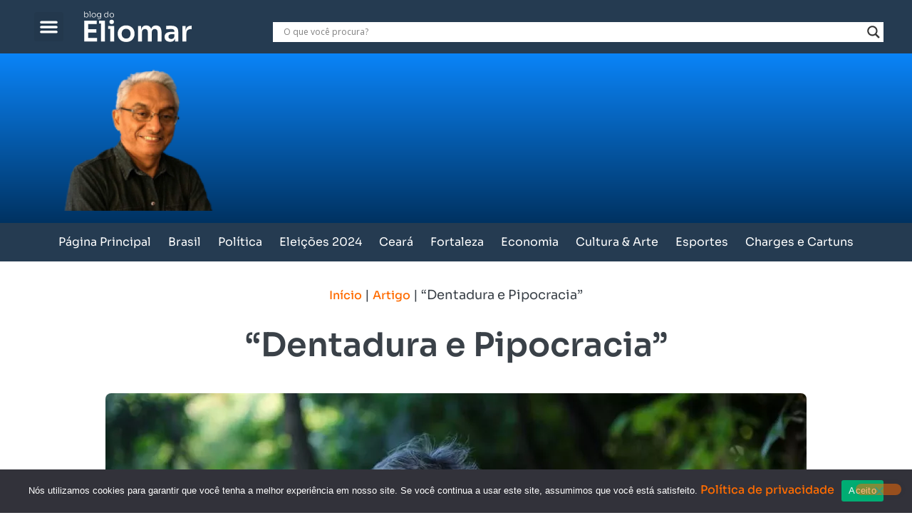

--- FILE ---
content_type: text/html; charset=utf-8
request_url: https://www.google.com/recaptcha/api2/aframe
body_size: 182
content:
<!DOCTYPE HTML><html><head><meta http-equiv="content-type" content="text/html; charset=UTF-8"></head><body><script nonce="-U3XdnoGXiF636jfUrSfLQ">/** Anti-fraud and anti-abuse applications only. See google.com/recaptcha */ try{var clients={'sodar':'https://pagead2.googlesyndication.com/pagead/sodar?'};window.addEventListener("message",function(a){try{if(a.source===window.parent){var b=JSON.parse(a.data);var c=clients[b['id']];if(c){var d=document.createElement('img');d.src=c+b['params']+'&rc='+(localStorage.getItem("rc::a")?sessionStorage.getItem("rc::b"):"");window.document.body.appendChild(d);sessionStorage.setItem("rc::e",parseInt(sessionStorage.getItem("rc::e")||0)+1);localStorage.setItem("rc::h",'1769403093099');}}}catch(b){}});window.parent.postMessage("_grecaptcha_ready", "*");}catch(b){}</script></body></html>

--- FILE ---
content_type: text/css
request_url: https://blogdoeliomar.com/wp-content/themes/hello-elementor-child/style.css?ver=c8660ca550ce605f5fcaca72efed6b71
body_size: -13
content:
/**
 * Theme Name:     Hello Elementor Child
 * Author:         Elementor Team
 * Template:       hello-elementor
 * Text Domain:	   hello-elementor-child
 * Description:    A lightweight and minimalist WordPress theme for Elementor page builder.
 */


--- FILE ---
content_type: text/css
request_url: https://blogdoeliomar.com/wp-content/uploads/elementor/css/post-1422.css?ver=1766438617
body_size: 1651
content:
.elementor-1422 .elementor-element.elementor-element-ef9c235{--display:flex;--flex-direction:row;--container-widget-width:initial;--container-widget-height:100%;--container-widget-flex-grow:1;--container-widget-align-self:stretch;--flex-wrap-mobile:wrap;--gap:20px 20px;--row-gap:20px;--column-gap:20px;--margin-top:0px;--margin-bottom:0px;--margin-left:0px;--margin-right:0px;--padding-top:20px;--padding-bottom:40px;--padding-left:0px;--padding-right:0px;}.elementor-1422 .elementor-element.elementor-element-ef9c235:not(.elementor-motion-effects-element-type-background), .elementor-1422 .elementor-element.elementor-element-ef9c235 > .elementor-motion-effects-container > .elementor-motion-effects-layer{background-color:#FFFFFF;}.elementor-1422 .elementor-element.elementor-element-0b06eb6{--display:flex;--flex-direction:column;--container-widget-width:calc( ( 1 - var( --container-widget-flex-grow ) ) * 100% );--container-widget-height:initial;--container-widget-flex-grow:0;--container-widget-align-self:initial;--flex-wrap-mobile:wrap;--justify-content:center;--align-items:center;--gap:32px 32px;--row-gap:32px;--column-gap:32px;border-style:none;--border-style:none;--border-radius:4px 4px 4px 4px;--margin-top:0px;--margin-bottom:0px;--margin-left:0px;--margin-right:0px;--padding-top:16px;--padding-bottom:16px;--padding-left:16px;--padding-right:16px;}.elementor-1422 .elementor-element.elementor-element-030a492 > .elementor-widget-container{margin:0px 0px 0px 0px;padding:0px 0px 0px 0px;}.elementor-1422 .elementor-element.elementor-element-030a492.elementor-element{--align-self:center;}.elementor-widget-theme-post-title .elementor-heading-title{font-family:var( --e-global-typography-primary-font-family ), Sans-serif;font-size:var( --e-global-typography-primary-font-size );font-weight:var( --e-global-typography-primary-font-weight );line-height:var( --e-global-typography-primary-line-height );color:var( --e-global-color-primary );}.elementor-1422 .elementor-element.elementor-element-1293733 > .elementor-widget-container{margin:0px 0px 0px 0px;padding:0px 0px 40px 0px;}.elementor-1422 .elementor-element.elementor-element-1293733{text-align:center;}.elementor-1422 .elementor-element.elementor-element-1293733 .elementor-heading-title{font-family:"Sora", Sans-serif;font-size:46px;font-weight:600;line-height:56px;-webkit-text-stroke-color:#000;stroke:#000;color:var( --e-global-color-text );}.elementor-widget-theme-post-featured-image .widget-image-caption{color:var( --e-global-color-text );font-family:var( --e-global-typography-text-font-family ), Sans-serif;font-size:var( --e-global-typography-text-font-size );font-weight:var( --e-global-typography-text-font-weight );line-height:var( --e-global-typography-text-line-height );}.elementor-1422 .elementor-element.elementor-element-69b0520 > .elementor-widget-container{margin:0px 0px 0px 0px;padding:0px 0px 00px 0px;}.elementor-1422 .elementor-element.elementor-element-69b0520{text-align:center;}.elementor-1422 .elementor-element.elementor-element-69b0520 img{width:100%;max-width:100%;border-radius:8px 8px 8px 8px;}.elementor-1422 .elementor-element.elementor-element-69b0520 .widget-image-caption{text-align:start;font-family:"Sora", Sans-serif;font-size:14px;font-weight:400;margin-block-start:8px;}.elementor-widget-post-info .elementor-icon-list-item:not(:last-child):after{border-color:var( --e-global-color-text );}.elementor-widget-post-info .elementor-icon-list-icon i{color:var( --e-global-color-primary );}.elementor-widget-post-info .elementor-icon-list-icon svg{fill:var( --e-global-color-primary );}.elementor-widget-post-info .elementor-icon-list-text, .elementor-widget-post-info .elementor-icon-list-text a{color:var( --e-global-color-secondary );}.elementor-widget-post-info .elementor-icon-list-item{font-family:var( --e-global-typography-text-font-family ), Sans-serif;font-size:var( --e-global-typography-text-font-size );font-weight:var( --e-global-typography-text-font-weight );line-height:var( --e-global-typography-text-line-height );}.elementor-1422 .elementor-element.elementor-element-f95f8fa .elementor-icon-list-icon i{color:var( --e-global-color-secondary );font-size:18px;}.elementor-1422 .elementor-element.elementor-element-f95f8fa .elementor-icon-list-icon svg{fill:var( --e-global-color-secondary );--e-icon-list-icon-size:18px;}.elementor-1422 .elementor-element.elementor-element-f95f8fa .elementor-icon-list-icon{width:18px;}.elementor-1422 .elementor-element.elementor-element-f95f8fa .elementor-icon-list-text, .elementor-1422 .elementor-element.elementor-element-f95f8fa .elementor-icon-list-text a{color:var( --e-global-color-text );}.elementor-1422 .elementor-element.elementor-element-f95f8fa .elementor-icon-list-item{font-family:"Sora", Sans-serif;font-weight:400;}.elementor-widget-theme-post-content{color:var( --e-global-color-text );font-family:var( --e-global-typography-text-font-family ), Sans-serif;font-size:var( --e-global-typography-text-font-size );font-weight:var( --e-global-typography-text-font-weight );line-height:var( --e-global-typography-text-line-height );}.elementor-1422 .elementor-element.elementor-element-3ff4be5 > .elementor-widget-container{margin:20px 0px 0px 0px;padding:24px 24px 24px 24px;}.elementor-1422 .elementor-element.elementor-element-3ff4be5{color:var( --e-global-color-text );font-family:"Sora", Sans-serif;font-size:18px;font-weight:500;line-height:1.5em;}.elementor-widget-heading .elementor-heading-title{font-family:var( --e-global-typography-primary-font-family ), Sans-serif;font-size:var( --e-global-typography-primary-font-size );font-weight:var( --e-global-typography-primary-font-weight );line-height:var( --e-global-typography-primary-line-height );color:var( --e-global-color-primary );}.elementor-1422 .elementor-element.elementor-element-25658e7 .elementor-heading-title{font-family:"Sora", Sans-serif;font-size:14px;font-weight:400;color:var( --e-global-color-text );}.elementor-1422 .elementor-element.elementor-element-f5433a8{--grid-side-margin:10px;--grid-column-gap:10px;--grid-row-gap:10px;--grid-bottom-margin:10px;}.elementor-widget-post-navigation span.post-navigation__prev--label{color:var( --e-global-color-text );}.elementor-widget-post-navigation span.post-navigation__next--label{color:var( --e-global-color-text );}.elementor-widget-post-navigation span.post-navigation__prev--label, .elementor-widget-post-navigation span.post-navigation__next--label{font-family:var( --e-global-typography-secondary-font-family ), Sans-serif;font-size:var( --e-global-typography-secondary-font-size );font-weight:var( --e-global-typography-secondary-font-weight );letter-spacing:var( --e-global-typography-secondary-letter-spacing );word-spacing:var( --e-global-typography-secondary-word-spacing );}.elementor-widget-post-navigation span.post-navigation__prev--title, .elementor-widget-post-navigation span.post-navigation__next--title{color:var( --e-global-color-secondary );font-family:var( --e-global-typography-secondary-font-family ), Sans-serif;font-size:var( --e-global-typography-secondary-font-size );font-weight:var( --e-global-typography-secondary-font-weight );letter-spacing:var( --e-global-typography-secondary-letter-spacing );word-spacing:var( --e-global-typography-secondary-word-spacing );}.elementor-1422 .elementor-element.elementor-element-9b147d9 > .elementor-widget-container{margin:0px 0px 0px 0px;padding:0px 0px 0px 0px;}.elementor-1422 .elementor-element.elementor-element-9b147d9.elementor-element{--align-self:stretch;}.elementor-1422 .elementor-element.elementor-element-9b147d9 span.post-navigation__prev--label{color:var( --e-global-color-text );}.elementor-1422 .elementor-element.elementor-element-9b147d9 span.post-navigation__next--label{color:var( --e-global-color-text );}.elementor-1422 .elementor-element.elementor-element-9b147d9 span.post-navigation__prev--label:hover{color:var( --e-global-color-primary );}.elementor-1422 .elementor-element.elementor-element-9b147d9 span.post-navigation__next--label:hover{color:var( --e-global-color-primary );}.elementor-1422 .elementor-element.elementor-element-9b147d9 span.post-navigation__prev--label, .elementor-1422 .elementor-element.elementor-element-9b147d9 span.post-navigation__next--label{font-family:"Sora", Sans-serif;font-size:14px;font-weight:500;text-transform:none;}.elementor-1422 .elementor-element.elementor-element-9b147d9 .post-navigation__arrow-wrapper{color:var( --e-global-color-secondary );fill:var( --e-global-color-secondary );font-size:21px;}.elementor-1422 .elementor-element.elementor-element-9b147d9 .post-navigation__arrow-wrapper:hover{color:var( --e-global-color-primary );fill:var( --e-global-color-primary );}.elementor-1422 .elementor-element.elementor-element-9b147d9 .elementor-post-navigation__link a {gap:20px;}.elementor-1422 .elementor-element.elementor-element-9b147d9 .elementor-post-navigation__separator{background-color:#AFB6BD;width:1px;}.elementor-1422 .elementor-element.elementor-element-9b147d9 .elementor-post-navigation{color:#AFB6BD;border-block-width:1px;padding:16px 0;}.elementor-1422 .elementor-element.elementor-element-9b147d9 .elementor-post-navigation__next.elementor-post-navigation__link{width:calc(50% - (1px / 2));}.elementor-1422 .elementor-element.elementor-element-9b147d9 .elementor-post-navigation__prev.elementor-post-navigation__link{width:calc(50% - (1px / 2));}.elementor-widget-author-box .elementor-author-box__name{color:var( --e-global-color-secondary );font-family:var( --e-global-typography-primary-font-family ), Sans-serif;font-size:var( --e-global-typography-primary-font-size );font-weight:var( --e-global-typography-primary-font-weight );line-height:var( --e-global-typography-primary-line-height );}.elementor-widget-author-box .elementor-author-box__bio{color:var( --e-global-color-text );font-family:var( --e-global-typography-text-font-family ), Sans-serif;font-size:var( --e-global-typography-text-font-size );font-weight:var( --e-global-typography-text-font-weight );line-height:var( --e-global-typography-text-line-height );}.elementor-widget-author-box .elementor-author-box__button{color:var( --e-global-color-secondary );border-color:var( --e-global-color-secondary );font-family:var( --e-global-typography-accent-font-family ), Sans-serif;font-size:var( --e-global-typography-accent-font-size );font-weight:var( --e-global-typography-accent-font-weight );line-height:var( --e-global-typography-accent-line-height );}.elementor-widget-author-box .elementor-author-box__button:hover{border-color:var( --e-global-color-secondary );color:var( --e-global-color-secondary );}.elementor-1422 .elementor-element.elementor-element-2126737 .elementor-author-box__name{font-family:"Sora", Sans-serif;font-size:32px;font-weight:700;line-height:1.8em;}.elementor-1422 .elementor-element.elementor-element-2126737 .elementor-author-box__bio{font-family:"Sora", Sans-serif;font-size:18px;font-weight:400;line-height:1.4em;}.elementor-1422 .elementor-element.elementor-element-77bb85a > .elementor-widget-container{margin:0px 0px 0px 0px;padding:0px 0px 0px 0px;}.elementor-1422 .elementor-element.elementor-element-77bb85a.elementor-element{--align-self:stretch;}.elementor-widget-divider{--divider-color:var( --e-global-color-secondary );}.elementor-widget-divider .elementor-divider__text{color:var( --e-global-color-secondary );font-family:var( --e-global-typography-secondary-font-family ), Sans-serif;font-size:var( --e-global-typography-secondary-font-size );font-weight:var( --e-global-typography-secondary-font-weight );line-height:var( --e-global-typography-secondary-line-height );letter-spacing:var( --e-global-typography-secondary-letter-spacing );word-spacing:var( --e-global-typography-secondary-word-spacing );}.elementor-widget-divider.elementor-view-stacked .elementor-icon{background-color:var( --e-global-color-secondary );}.elementor-widget-divider.elementor-view-framed .elementor-icon, .elementor-widget-divider.elementor-view-default .elementor-icon{color:var( --e-global-color-secondary );border-color:var( --e-global-color-secondary );}.elementor-widget-divider.elementor-view-framed .elementor-icon, .elementor-widget-divider.elementor-view-default .elementor-icon svg{fill:var( --e-global-color-secondary );}.elementor-1422 .elementor-element.elementor-element-d2998f3{--divider-border-style:solid;--divider-color:#E2E2E2;--divider-border-width:1px;}.elementor-1422 .elementor-element.elementor-element-d2998f3 > .elementor-widget-container{margin:100px 0px 0px 0px;padding:0px 0px 0px 0px;}.elementor-1422 .elementor-element.elementor-element-d2998f3 .elementor-divider-separator{width:100%;margin:0 auto;margin-left:0;}.elementor-1422 .elementor-element.elementor-element-d2998f3 .elementor-divider{text-align:left;padding-block-start:15px;padding-block-end:15px;}.elementor-1422 .elementor-element.elementor-element-d2998f3 .elementor-divider__text{font-family:"Sora", Sans-serif;font-size:24px;font-weight:500;-webkit-text-stroke-color:#000;stroke:#000;}@media(max-width:1024px){.elementor-1422 .elementor-element.elementor-element-ef9c235{--flex-wrap:wrap;--margin-top:0px;--margin-bottom:0px;--margin-left:0px;--margin-right:0px;--padding-top:20px;--padding-bottom:20px;--padding-left:20px;--padding-right:20px;}.elementor-widget-theme-post-title .elementor-heading-title{font-size:var( --e-global-typography-primary-font-size );line-height:var( --e-global-typography-primary-line-height );}.elementor-1422 .elementor-element.elementor-element-1293733 .elementor-heading-title{font-size:40px;}.elementor-widget-theme-post-featured-image .widget-image-caption{font-size:var( --e-global-typography-text-font-size );line-height:var( --e-global-typography-text-line-height );}.elementor-1422 .elementor-element.elementor-element-69b0520 img{height:362px;}.elementor-widget-post-info .elementor-icon-list-item{font-size:var( --e-global-typography-text-font-size );line-height:var( --e-global-typography-text-line-height );}.elementor-widget-theme-post-content{font-size:var( --e-global-typography-text-font-size );line-height:var( --e-global-typography-text-line-height );}.elementor-1422 .elementor-element.elementor-element-3ff4be5 > .elementor-widget-container{margin:0px 0px 0px 0px;padding:0px 0px 0px 0px;}.elementor-1422 .elementor-element.elementor-element-3ff4be5{line-height:1.6em;}.elementor-widget-heading .elementor-heading-title{font-size:var( --e-global-typography-primary-font-size );line-height:var( --e-global-typography-primary-line-height );} .elementor-1422 .elementor-element.elementor-element-f5433a8{--grid-side-margin:10px;--grid-column-gap:10px;--grid-row-gap:10px;--grid-bottom-margin:10px;}.elementor-widget-post-navigation span.post-navigation__prev--label, .elementor-widget-post-navigation span.post-navigation__next--label{font-size:var( --e-global-typography-secondary-font-size );letter-spacing:var( --e-global-typography-secondary-letter-spacing );word-spacing:var( --e-global-typography-secondary-word-spacing );}.elementor-widget-post-navigation span.post-navigation__prev--title, .elementor-widget-post-navigation span.post-navigation__next--title{font-size:var( --e-global-typography-secondary-font-size );letter-spacing:var( --e-global-typography-secondary-letter-spacing );word-spacing:var( --e-global-typography-secondary-word-spacing );}.elementor-widget-author-box .elementor-author-box__name{font-size:var( --e-global-typography-primary-font-size );line-height:var( --e-global-typography-primary-line-height );}.elementor-widget-author-box .elementor-author-box__bio{font-size:var( --e-global-typography-text-font-size );line-height:var( --e-global-typography-text-line-height );}.elementor-widget-author-box .elementor-author-box__button{font-size:var( --e-global-typography-accent-font-size );line-height:var( --e-global-typography-accent-line-height );}.elementor-1422 .elementor-element.elementor-element-2126737 .elementor-author-box__bio{line-height:1.5em;}.elementor-widget-divider .elementor-divider__text{font-size:var( --e-global-typography-secondary-font-size );line-height:var( --e-global-typography-secondary-line-height );letter-spacing:var( --e-global-typography-secondary-letter-spacing );word-spacing:var( --e-global-typography-secondary-word-spacing );}}@media(min-width:768px){.elementor-1422 .elementor-element.elementor-element-ef9c235{--content-width:1083px;}.elementor-1422 .elementor-element.elementor-element-0b06eb6{--content-width:1005px;}}@media(max-width:767px){.elementor-1422 .elementor-element.elementor-element-ef9c235{--gap:0px 0px;--row-gap:0px;--column-gap:0px;--padding-top:20px;--padding-bottom:20px;--padding-left:20px;--padding-right:20px;}.elementor-1422 .elementor-element.elementor-element-0b06eb6{--gap:16px 16px;--row-gap:16px;--column-gap:16px;--margin-top:0px;--margin-bottom:0px;--margin-left:0px;--margin-right:0px;--padding-top:0px;--padding-bottom:0px;--padding-left:0px;--padding-right:0px;}.elementor-widget-theme-post-title .elementor-heading-title{font-size:var( --e-global-typography-primary-font-size );line-height:var( --e-global-typography-primary-line-height );}.elementor-1422 .elementor-element.elementor-element-1293733{text-align:start;}.elementor-1422 .elementor-element.elementor-element-1293733 .elementor-heading-title{font-size:32px;line-height:1.1em;}.elementor-widget-theme-post-featured-image .widget-image-caption{font-size:var( --e-global-typography-text-font-size );line-height:var( --e-global-typography-text-line-height );}.elementor-1422 .elementor-element.elementor-element-69b0520.elementor-element{--align-self:center;}.elementor-1422 .elementor-element.elementor-element-69b0520 img{width:100%;max-width:100%;height:78%;}.elementor-1422 .elementor-element.elementor-element-69b0520 .widget-image-caption{text-align:start;font-size:12px;}.elementor-widget-post-info .elementor-icon-list-item{font-size:var( --e-global-typography-text-font-size );line-height:var( --e-global-typography-text-line-height );}.elementor-1422 .elementor-element.elementor-element-f95f8fa > .elementor-widget-container{margin:0px 0px 0px 0px;padding:0px 0px 0px 0px;}.elementor-1422 .elementor-element.elementor-element-f95f8fa .elementor-icon-list-item{font-size:14px;}.elementor-widget-theme-post-content{font-size:var( --e-global-typography-text-font-size );line-height:var( --e-global-typography-text-line-height );}.elementor-1422 .elementor-element.elementor-element-3ff4be5 > .elementor-widget-container{margin:0px 0px 0px 0px;padding:0px 0px 0px 0px;}.elementor-1422 .elementor-element.elementor-element-3ff4be5{font-size:16px;line-height:1.8em;}.elementor-widget-heading .elementor-heading-title{font-size:var( --e-global-typography-primary-font-size );line-height:var( --e-global-typography-primary-line-height );} .elementor-1422 .elementor-element.elementor-element-f5433a8{--grid-side-margin:10px;--grid-column-gap:10px;--grid-row-gap:10px;--grid-bottom-margin:10px;}.elementor-widget-post-navigation span.post-navigation__prev--label, .elementor-widget-post-navigation span.post-navigation__next--label{font-size:var( --e-global-typography-secondary-font-size );letter-spacing:var( --e-global-typography-secondary-letter-spacing );word-spacing:var( --e-global-typography-secondary-word-spacing );}.elementor-widget-post-navigation span.post-navigation__prev--title, .elementor-widget-post-navigation span.post-navigation__next--title{font-size:var( --e-global-typography-secondary-font-size );letter-spacing:var( --e-global-typography-secondary-letter-spacing );word-spacing:var( --e-global-typography-secondary-word-spacing );}.elementor-widget-author-box .elementor-author-box__name{font-size:var( --e-global-typography-primary-font-size );line-height:var( --e-global-typography-primary-line-height );}.elementor-widget-author-box .elementor-author-box__bio{font-size:var( --e-global-typography-text-font-size );line-height:var( --e-global-typography-text-line-height );}.elementor-widget-author-box .elementor-author-box__button{font-size:var( --e-global-typography-accent-font-size );line-height:var( --e-global-typography-accent-line-height );}.elementor-1422 .elementor-element.elementor-element-2126737 > .elementor-widget-container{margin:0px 0px 0px 0px;padding:0px 0px 0px 0px;}.elementor-1422 .elementor-element.elementor-element-2126737 .elementor-author-box__name{font-size:16px;}.elementor-1422 .elementor-element.elementor-element-2126737 .elementor-author-box__bio{font-size:14px;line-height:1.5em;}.elementor-1422 .elementor-element.elementor-element-77bb85a > .elementor-widget-container{margin:40px 0px 0px 0px;}.elementor-widget-divider .elementor-divider__text{font-size:var( --e-global-typography-secondary-font-size );line-height:var( --e-global-typography-secondary-line-height );letter-spacing:var( --e-global-typography-secondary-letter-spacing );word-spacing:var( --e-global-typography-secondary-word-spacing );}}